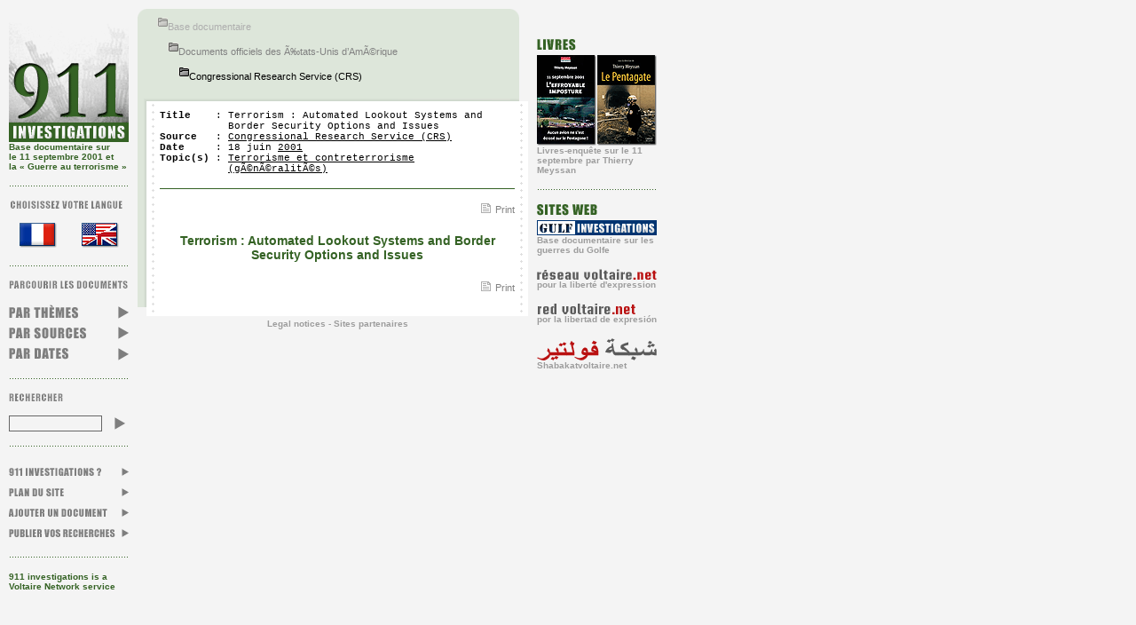

--- FILE ---
content_type: text/html; charset=utf-8
request_url: https://911investigations.net/document36.html
body_size: 2718
content:
<!DOCTYPE HTML PUBLIC "-//W3C//DTD HTML 4.01 Transitional//EN">
<html>
<head>
  <meta http-equiv="content-type" content="text/html; charset=utf-8">
  <title>Terrorism : Automated Lookout Systems and Border Security Options and Issues [911 Investigations]</title>
  <meta name="description" content="Terrorism : Automated Lookout Systems and Border Security Options and Issues">
  <meta name="keywords" content="Terrorism,:,Automated,Lookout,Systems,and,Border,Security,Options,and,Issues,">
  <meta name="owner" content="911 Investigations">
  <meta name="Date" content="2001-06-18">
  <link rel="home" href="/">
  <link rel="index" href="/index.php3">
  <link rel="stylesheet" type="text/css" href="elements/911investigations.css">
  <script language="JavaScript" src="elements/911investigations.js"></script>
</head>
<body bgcolor="#F4F4F4" leftmargin="10" topmargin="10" marginwidth="10" marginheight="10" onload="MM_preloadImages( 'elements/nav/nav-par_date-on.gif', 'elements/nav/nav-par_themes-on.gif', 'elements/nav/nav-par_sources-on.gif', 'elements/nav/nav-plan-on.gif', 'elements/nav/nav-publier-on.gif', 'elements/nav/nav-ajouter-on.gif', 'elements/nav/nav-faq-on.gif', 'elements/nav/nav-imprimer-on.gif' )">
  <table width="730" border="0" cellspacing="0" cellpadding="0">
    <tr>
      <td width="135" valign="top">
        <p class="baseline"><a href="/"><img src="elements/nav/nav-logo.gif" width="135" height="150" border="0" alt="911investigations.net"></a><br>
        Base documentaire sur<br>
        le 11 septembre 2001 et<br>
        la &laquo;&nbsp;Guerre au terrorisme&nbsp;&raquo;</p>
        <p><img src="elements/nav/nav-separateur_pts_verts.gif" width="135" height="1" alt=" "></p>
        <p><img src="elements/nav/nav-langue.gif" width="135" height="9" alt="Choisissez votre langue"></p>
        <p align="center"><a href="?var_lg=fr"><img src="elements/nav/nav-drapo_fr-off.gif" width="42" height="28" border="0" alt="Fran&ccedil;ais"></a>&nbsp;&nbsp;&nbsp;&nbsp;&nbsp;&nbsp;&nbsp;<a href="?var_lg=en"><img src="elements/nav/nav-drapo_en-off.gif" width="42" height="28" border="0" alt="English"></a></p>
        <p><img src="elements/nav/nav-separateur_pts_verts.gif" width="135" height="1" alt=" "></p>
        <p><img src="elements/nav/nav-parcourirdoc.gif" width="135" height="9" alt="Parcourir les documents"></p>
        <p><a href="topics.html" onmouseout="MM_swapImgRestore()" onmouseover="MM_swapImage('partheme','','/elements/nav/nav-par_themes-on.gif',1)"><img src="elements/nav/nav-par_themes-off.gif" name="partheme" width="135" height="23" border="0" alt="Parcourir les documents par thèmes"></a><br>
        <a href="sources.html" onmouseout="MM_swapImgRestore()" onmouseover="MM_swapImage('parsource','','/elements/nav/nav-par_sources-on.gif',1)"><img src="elements/nav/nav-par_sources-off.gif" name="parsource" width="135" height="23" border="0" alt="Parcourir les documents par sources"></a><br>
        <a href="dates.html" onmouseout="MM_swapImgRestore()" onmouseover="MM_swapImage('pardate','','/elements/nav/nav-par_date-on.gif',1)"><img src="elements/nav/nav-par_date-off.gif" name="pardate" width="135" height="23" border="0" alt="Parcourir les documents par dates"></a></p>
        <p><img src="elements/nav/nav-separateur_pts_verts.gif" width="135" height="1" alt=" "></p>
        <p><img src="elements/nav/nav-rechercher.gif" width="135" height="9" alt="Rechercher"></p>
        <form name="form1" method="post" action="recherche.php3">
          <table width="100%" border="0" cellspacing="0" cellpadding="0">
            <tr>
              <td valign="top"><input name="recherche" type="text" class="formTextSearch" size="12" id="recherche"></td>
              <td valign="middle"><input type="image" name="Submit" value="Rechercher" src="elements/puce15x18.gif" width="15" height="18" border="0" alt="OK"></td>
            </tr>
          </table>
        </form>
        <p><img src="elements/nav/nav-separateur_pts_verts.gif" width="135" height="1" alt=" "></p>
        <p><a href="faq.html" onmouseout="MM_swapImgRestore()" onmouseover="MM_swapImage('faq','','/elements/nav/nav-faq-on.gif',1)"><img src="elements/nav/nav-faq-off.gif" name="faq" width="135" height="23" border="0" alt="Qu'est-ce que 911 Investigations ?"></a><br>
        <a href="map.html" onmouseout="MM_swapImgRestore()" onmouseover="MM_swapImage('plan','','/elements/nav/nav-plan-on.gif',1)"><img src="elements/nav/nav-plan-off.gif" name="plan" width="135" height="23" border="0" alt="Plan de la base documentaire"></a><br>
        <a href="contact.php3" onmouseout="MM_swapImgRestore()" onmouseover="MM_swapImage('ajouter','','/elements/nav/nav-ajouter-on.gif',1)"><img src="elements/nav/nav-ajouter-off.gif" name="ajouter" width="135" height="23" border="0" alt="Ajouter un document à la base documentaire"></a><br>
        <a href="publier.html" onmouseout="MM_swapImgRestore()" onmouseover="MM_swapImage('publier','','/elements/nav/nav-publier-on.gif',1)"><img src="elements/nav/nav-publier-off.gif" name="publier" width="135" height="23" border="0" alt="Publier vos travaux de recherche sur 911 Investigations"></a></p>
        <p><img src="elements/nav/nav-separateur_pts_verts.gif" width="135" height="1" alt=" "></p>
        <p class="baseline"><a href="http://www.reseauvoltaire.net" class="baseline">911 investigations is a Voltaire Network service</a></p>
      </td>
      <td width="10" valign="top">&nbsp;</td>
      <td width="440" valign="top">
        <table width="440" border="0" cellspacing="0" cellpadding="0">
          <tr>
            <td width="10"><img src="elements/nav/nav-onglet_angle_ht_gche10x.gif" width="10" height="10" alt=" "></td>
            <td><img src="elements/nav/pixel-vert_onglet.gif" width="410" height="10" alt=" "></td>
            <td width="10"><img src="elements/nav/nav-onglet_angle_ht_droit10.gif" width="10" height="10" alt=" "></td>
            <td width="10"><img src="elements/nav/spacer.gif" width="10" height="10" alt=" "></td>
          </tr>
          <tr>
            <td width="10" bgcolor="#DDE6DA"><img src="elements/nav/spacer.gif" width="10" height="10" alt=" "></td>
            <td bgcolor="#DDE6DA">
              <table width="100%" border="0" cellspacing="0" cellpadding="0">
                <tr valign="top">
                  <td width="12">&nbsp;</td>
                  <td width="12"><img src="elements/nav/nav-dossier_grisclair12x10.gif" width="12" height="10" border="0" alt="Folder">&nbsp;</td>
                  <td colspan="3" width="386"><img src="elements/nav/spacer.gif" width="1" height="4" alt=" "><br>
                  <a href="source26.html" class="arbo3">Base documentaire</a></td>
                </tr>
                <tr valign="top">
                  <td width="12">&nbsp;</td>
                  <td width="12">&nbsp;</td>
                  <td width="12"><img src="elements/nav/nav-dossier_grismoyen12x10.gif" width="12" height="10" border="0" alt="Folder">&nbsp;</td>
                  <td colspan="2" width="374"><img src="elements/nav/spacer.gif" width="1" height="4" alt=" "><br>
                  <a href="source1.html" class="arbo2">Documents officiels des Ã&#8240;tats-Unis d&#8217;AmÃ©rique</a></td>
                </tr>
                <tr valign="top">
                  <td width="12">&nbsp;</td>
                  <td width="12">&nbsp;</td>
                  <td width="12">&nbsp;</td>
                  <td width="12"><img src="elements/nav/nav-dossier_grisfonce12x10.gif" width="12" height="10" border="0" alt="Folder">&nbsp;</td>
                  <td width="362"><img src="elements/nav/spacer.gif" width="1" height="4" alt=" "><br>
                  <a href="source4.html" class="arbo1">Congressional Research Service (CRS)</a></td>
                </tr>
              </table>
            </td>
            <td width="10" bgcolor="#DDE6DA"><img src="elements/nav/spacer.gif" width="10" height="10" alt=" "></td>
            <td width="10"><img src="elements/nav/spacer.gif" width="10" height="10" alt=" "></td>
          </tr>
          <tr>
            <td width="10"><img src="elements/nav/nav-onglet_ombre_angle10x10.gif" width="10" height="10" alt=" "></td>
            <td><img src="elements/nav/nav-onglet_ombre_bas10x10.gif" width="410" height="10" alt=" "></td>
            <td width="10"><img src="elements/nav/nav-onglet_ombre_bas10x10.gif" width="10" height="10" alt=" "></td>
            <td width="10"><img src="elements/nav/spacer.gif" width="10" height="10" alt=" "></td>
          </tr>
        </table>
        <table width="440" border="0" cellspacing="0" cellpadding="0">
          <tr>
            <td width="10" valign="bottom" background="elements/nav/nav-onglet_ombre_droit10x10.gif"><img src="elements/nav/pixel-grisclair.gif" width="10" height="10" alt=" "></td>
            <td width="430" bgcolor="#FFFFFF">
              <table width="430" border="0" cellspacing="0" cellpadding="0">
                <tr>
                  <td width="15" background="elements/nav/nav-trous.gif"><img src="elements/nav/spacer.gif" width="15" height="15" alt=" "></td>
                  <td width="400">
                    <img src="elements/nav/spacer.gif" width="400" height="10" alt=" ">
                    <table width="400" border="0" cellspacing="0" cellpadding="0">
                      <tr valign="top">
                        <td width="10" class="fiche"><strong>Title</strong></td>
                        <td width="10" class="fiche">&nbsp;:&nbsp;</td>
                        <td class="fiche">Terrorism&nbsp;: Automated Lookout Systems and Border Security Options and Issues</td>
                      </tr>
                      <tr valign="top">
                        <td width="10" class="fiche"><strong>Source</strong></td>
                        <td width="10" class="fiche">&nbsp;:&nbsp;</td>
                        <td><a href="source4.html" class="fiche">Congressional Research Service (CRS)</a></td>
                      </tr>
                      <tr valign="top">
                        <td width="10" class="fiche"><strong>Date</strong></td>
                        <td width="10" class="fiche">&nbsp;:&nbsp;</td>
                        <td class="fiche">18 juin <a href="2001.html" class="fiche">2001</a></td>
                      </tr>
                      <tr valign="top">
                        <td width="10" class="fiche"><nobr><strong>Topic(s)</strong></nobr></td>
                        <td width="10" class="fiche">&nbsp;:&nbsp;</td>
                        <td class="fiche"><a href="theme13.html" class="fiche">Terrorisme et contreterrorisme (gÃ©nÃ©ralitÃ©s)</a></td>
                      </tr>
                    </table>
                    <p><img src="elements/nav/pixel-vert.gif" width="400" height="1" alt=" "></p>
                    <p align="right"><a href="print36.html" class="dossier2" onmouseout="MM_swapImgRestore()" onmouseover="MM_swapImage('imprimer','','/elements/nav/nav-imprimer-on.gif',1)"><img src="elements/nav/nav-imprimer-off.gif" width="11" height="11" border="0" hspace="5" name="imprimer" alt=" ">Print</a></p>
                    <h1 align="center"><span class="titre">Terrorism&nbsp;: Automated Lookout Systems and Border Security Options and Issues</span></h1>
                    <p align="right"><a href="print36.html" class="dossier2" onmouseout="MM_swapImgRestore()" onmouseover="MM_swapImage('imprimer2','','/elements/nav/nav-imprimer-on.gif',1)"><img src="elements/nav/nav-imprimer-off.gif" width="11" height="11" border="0" hspace="5" name="imprimer2" alt=" ">Print</a></p>
                    <p><img src="elements/nav/spacer.gif" width="1" height="10" alt=" "></p>
                  </td>
                  <td width="15" background="elements/nav/nav-trous.gif"><img src="elements/nav/spacer.gif" width="15" height="15" alt=" "></td>
                </tr>
              </table>
            </td>
          </tr>
        </table>
        <table width="440" border="0" cellspacing="0" cellpadding="0">
          <tr>
            <td width="25">&nbsp;</td>
            <td class="basdepage">
              <div align="center">
                <a href="infos.html" class="basdepage">Legal notices</a> - <a href="partenaires.html" class="basdepage">Sites partenaires</a>
              </div>
            </td>
            <td width="15">&nbsp;</td>
          </tr>
        </table>
        <p>&nbsp;</p>
      </td>
      <td width="10" valign="top">&nbsp;</td>
      <td width="135" valign="top">
        <p>&nbsp;</p>
        <p><img src="elements/coldroite/coldroite-livres.gif" border="0" alt="Books"><br>
        <img src="elements/spacer.gif" width="1" height="5" border="0" alt=" "><br>
        <a href="http://www.effroyable-imposture.net/sommaire-en.php"><img src="elements/coldroite/coldroite-effr67.gif" width="67" border="0" alt="L'effroyable imposture"></a><img src="elements/spacer.gif" width="1" border="0" alt=" "><a href="http://www.pentagate.info/sommaire-fr.html"><img src="elements/coldroite/coldroite-lepentagate67.gif" width="67" border="0" alt="Le Pentagate"></a><br>
        <span class="basdepage">Livres-enquête sur le 11 septembre par Thierry Meyssan</span></p>
        <p><img src="elements/nav/nav-separateur_pts_verts.gif" width="135" border="0" alt=" "></p>
        <p><img src="elements/coldroite/coldroite-sitesweb.gif" border="0" alt="Sites web"><br>
        <img src="elements/spacer.gif" width="1" height="5" border="0" alt=" "><br>
        <img src="elements/coldroite/coldroite-gulfinv.gif" width="135" border="0" alt="Gulf investigations, base documentaire sur les guerres du Golfe"><br>
        <span class="basdepage">Base documentaire sur les guerres du Golfe</span></p>
        <p><a href="http://www.reseauvoltaire.net"><img src="elements/coldroite/coldroite-rv.gif" width="135" border="0" alt="Réseau Voltaire, pour la liberté d'expression"></a><br>
        <span class="basdepage">pour la liberté d'expression</span></p>
        <p><img src="elements/coldroite/coldroite-redvoltaire.gif" border="0" alt="Red Voltaire, por la libertad de expresión"><br>
        <span class="basdepage">por la libertad de expresión</span></p>
        <p><img src="elements/coldroite/coldroite-shabakat.gif" width="135" border="0" alt="Shabakatvoltaire.net"><br>
        <span class="basdepage">Shabakatvoltaire.net</span></p>
      </td>
    </tr>
  </table>
<script defer src="https://static.cloudflareinsights.com/beacon.min.js/vcd15cbe7772f49c399c6a5babf22c1241717689176015" integrity="sha512-ZpsOmlRQV6y907TI0dKBHq9Md29nnaEIPlkf84rnaERnq6zvWvPUqr2ft8M1aS28oN72PdrCzSjY4U6VaAw1EQ==" data-cf-beacon='{"version":"2024.11.0","token":"be806faba17a4c1ab2c75cf98b917656","r":1,"server_timing":{"name":{"cfCacheStatus":true,"cfEdge":true,"cfExtPri":true,"cfL4":true,"cfOrigin":true,"cfSpeedBrain":true},"location_startswith":null}}' crossorigin="anonymous"></script>
</body>
</html>


--- FILE ---
content_type: text/css;charset=UTF-8
request_url: https://911investigations.net/elements/911investigations.css
body_size: 225
content:
A.arbo3, .arbo3 {
	font-family: Verdana, Arial, Helvetica, sans-serif;
	font-size: 11px;
	color: #AEAEAE;
	text-decoration: none;
}
A:hover.arbo3{
	font-family: Verdana, Arial, Helvetica, sans-serif;
	font-size: 11px;
	color: #AEAEAE;
	text-decoration: underline;
}



A.arbo2, .arbo2 {
	font-family: Verdana, Arial, Helvetica, sans-serif;
	font-size: 11px;
	color: #818181;
	text-decoration: none;
}
A:hover.arbo2{
	font-family: Verdana, Arial, Helvetica, sans-serif;
	font-size: 11px;
	color: #818181;
	text-decoration: underline;
}



A.arbo1, .arbo1 {
	font-family: Verdana, Arial, Helvetica, sans-serif;
	font-size: 11px;
	color: #000000;
	text-decoration: none;
}
A:hover.arbo1{
	font-family: Verdana, Arial, Helvetica, sans-serif;
	font-size: 11px;
	color: #000000;
	text-decoration: underline;
}



A.basdepage, .basdepage {
	font-family: Arial, Helvetica, sans-serif;
	font-size: 10px;
	font-weight: bold;
	color: #9D9D9D;
	text-decoration: none;
}
A:hover.basdepage{
	font-family: Arial, Helvetica, sans-serif;
	font-size: 10px;
	font-weight: bold;
	color: #346224;
	text-decoration: none;
}



A.dossier1, .dossier1 {
	font-family: Verdana, Arial, Helvetica, sans-serif;
	font-size: 11px;
	font-weight: bold;
	color: #818181;
	text-decoration: none;
}
A:hover.dossier1{
	font-family: Verdana, Arial, Helvetica, sans-serif;
	font-size: 11px;
	font-weight: bold;
	color: #346224;
	text-decoration: underline;
}



A.dossier2, .dossier2 {
	font-family: Verdana, Arial, Helvetica, sans-serif;
	font-size: 11px;
	color: #818181;
	text-decoration: none;
}
A:hover.dossier2{
	font-family: Verdana, Arial, Helvetica, sans-serif;
	font-size: 11px;
	color: #346224;
	text-decoration: underline;
}



.document {
	font-family: "Courier New", Courier, mono;
	font-size: 11px;
	color: #000000;
	text-decoration: none;
}
A.document{
	font-family: "Courier New", Courier, mono;
	font-size: 11px;
	color: #346224;
	text-decoration: none;
}
A:hover.document{
	font-family: "Courier New", Courier, mono;
	font-size: 11px;
	color: #346224;
	text-decoration: underline;
}


.fiche {
	font-family: "Courier New", Courier, mono;
	font-size: 11px;
	color: #000000;
	text-decoration: none;
}
A.fiche{
	font-family: "Courier New", Courier, mono;
	font-size: 11px;
	color: #000000;
	text-decoration: underline;
}
A:hover.fiche{
	font-family: "Courier New", Courier, mono;
	font-size: 11px;
	color: #346224;
	text-decoration: underline;
}


A.baseline, .baseline {
	font-family: Arial, Helvetica, sans-serif;
	font-size: 10px;
	font-weight: bold;
	color: #346224;
	text-decoration: none;
}
A:hover.baseline {
	font-family: Arial, Helvetica, sans-serif;
	font-size: 10px;
	font-weight: bold;
	color: #346224;
	text-decoration: underline;
}


.texte {
	font-family: Georgia, "Times New Roman", Times, serif;
	font-size: 14px;
	color: #636363;
	line-height: 22px;
}

p.spip {
	font-family: Georgia, "Times New Roman", Times, serif;
	font-size: 14px;
	color: #636363;
	line-height: 22px;
}


.surtitre {
	font-family: Verdana, Arial, Helvetica, sans-serif;
	font-size: 9px;
	font-variant: small-caps;
	color: #999999;
	letter-spacing: 1px;
}



A.titre, .titre {
	font-family: Arial, Helvetica, sans-serif;
	font-size: 14px;
	font-weight: bold;
	color: #346224;
	text-decoration: none;
}
A:hover.titre{
	font-family: Arial, Helvetica, sans-serif;
	font-size: 14px;
	font-weight: bold;
	color: #346224;
	text-decoration: underline;
}


.soustitre {
	font-family: Verdana, Arial, Helvetica, sans-serif;
	font-size: 9px;
	color: #999999;
	margin-top: 10px;
}


.chapo {
	font-family: Georgia, "Times New Roman", Times, serif;
	font-size: 11px;
	font-weight: bold;
	color: #000000;
	line-height: 22px;
}


h3.spip {
	font-family: Verdana, Arial, Helvetica, sans-serif;
	font-size: 11px;
	font-weight: bold;
	color: #636363;
}


p.spip_note, a.spip_note { 
		font-family: Verdana, Arial, Helvetica, sans-serif; 
		font-size: 9px; 
		color: #515151; 
		}


.formText {
	font-family: Verdana, Arial, Helvetica, sans-serif;
	font-size: 9px;
	color: #666666;
	background-color: #F4F4F4;
	border: 1px solid #666666;
	width: 200px;
	height: 18px;
}


.formText2 {
	font-family: Verdana, Arial, Helvetica, sans-serif;
	font-size: 9px;
	color: #666666;
	background-color: #F4F4F4;
	border: 1px solid #666666;
	width: 200px;
}


.formTextSearch {
	font-family: Verdana, Arial, Helvetica, sans-serif;
	font-size: 9px;
	color: #666666;
	background-color: #F4F4F4;
	border: 1px solid #666666;
	width: 105px;
	height: 18px;
}


.formBouton {
	font-family: Verdana, Arial, Helvetica, sans-serif;
	font-size: 9px;
	color: #666666;
	background-color: #CCCCCC;
	border: 1px solid #666666;
	width: 120px;
	height: 18px;

}
